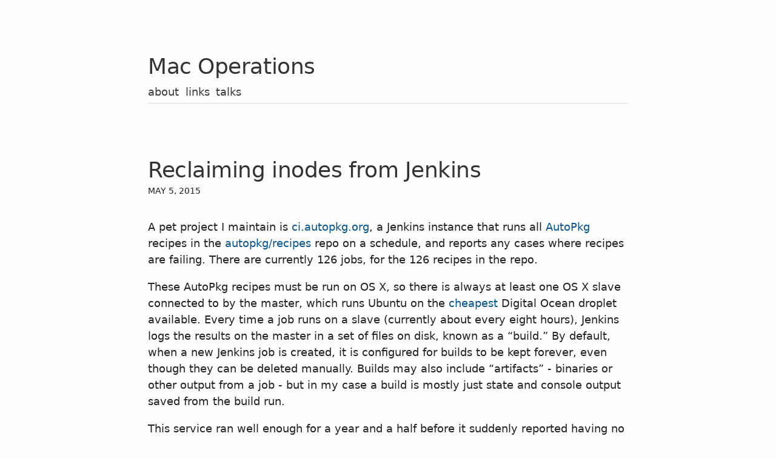

--- FILE ---
content_type: text/html; charset=UTF-8
request_url: https://macops.ca/reclaiming-inodes-from-jenkins/
body_size: 2294
content:
<!DOCTYPE html>
<html lang="en">
<head>
  <meta charset="utf-8">
  <title>Reclaiming inodes from Jenkins</title>
  <meta name="generator" content="Hugo 0.145.0">
  <meta name="viewport" content="width=device-width, initial-scale=1.0">
  <meta name="fediverse:creator" content="@tvsutton@mastodon.social">
  
  
  <link href="/css/style.css" rel="stylesheet">
  <a rel="me" href="https://mastodon.social/@tvsutton"></a>
</head>

<body>

<div class="container">

  <header class="masthead">
    <h1 class="masthead-title">
      <a href="https://macops.ca/">Mac Operations</a>
    </h1>

    <nav class="masthead-nav">
    
      <a href="/about/">About</a>
    
      <a href="/links/">Links</a>
    
      <a href="/talks/">Talks</a>
    
    </nav>

  </header>



<div class="content post">
  <h1 class="post-title">Reclaiming inodes from Jenkins</h1>
  <div class="post-date">
    <time>May 5, 2015</time>
  </div>
  <!-- [![Jenkins.sh-600x600](images/2015/05/Jenkins.sh-600x600-232x300.png)](images/2015/05/Jenkins.sh-600x600.png)
 -->
<p>A pet project I maintain is <a href="http://ci.autopkg.org">ci.autopkg.org</a>, a Jenkins instance that runs all <a href="https://github.com/autopkg/autopkg">AutoPkg</a> recipes in the <a href="https://github.com/autopkg/recipes">autopkg/recipes</a> repo on a schedule, and reports any cases where recipes are failing. There are currently 126 jobs, for the 126 recipes in the repo.</p>
<p>These AutoPkg recipes must be run on OS X, so there is always at least one OS X slave connected to by the master, which runs Ubuntu on the <a href="https://www.digitalocean.com/pricing/">cheapest</a> Digital Ocean droplet available. Every time a job runs on a slave (currently about every eight hours), Jenkins logs the results on the master in a set of files on disk, known as a &ldquo;build.&rdquo; By default, when a new Jenkins job is created, it is configured for builds to be kept forever, even though they can be deleted manually. Builds may also include &ldquo;artifacts&rdquo; - binaries or other output from a job - but in my case a build is mostly just state and console output saved from the build run.</p>
<p>This service ran well enough for a year and a half before it suddenly reported having no free disk. And yet, <code>df</code> reported more than 50% of the 20GB volume being available. Using the <code>-i</code> option for <code>df</code>, however, revealed that while I had space available, I had zero file <a href="http://en.wikipedia.org/wiki/Inode">inodes</a> left on the system:</p>
<pre tabindex="0"><code>$ df -i

Filesystem      Inodes   IUsed  IFree IUse% Mounted on
/dev/vda       1310720 1310720      0   65% /
</code></pre><p>Clearly I had way more files on disk than I had any use for, and this would be a good opportunity to prune them. In my case the builds are not useful for much except if one wants to see the history of success and failures of the recipes, and generally we only really care about whether the recipes work today, in their current state.</p>
<p>After a bit of digging in the job configuration, I found where one can restrict the number of builds that are kept - right near the top, &ldquo;Discard Old Builds&rdquo;:</p>


<div class="image-wrapper" >
  <a href="/images/2015/05/jenkins-logrotate.png" title="" target="_blank">
    <img src="/images/2015/05/jenkins-logrotate.png" alt=""  />
  </a>
  
    <p class="image-caption">Discard Old Builds job configuration</p>
  
</div>

<!-- [caption id="attachment_954" align="aligncenter" width="540"][![Discard Old Builds job configuration](images/2015/05/jenkins-logrotate-1024x746.png)](images/2015/05/jenkins-logrotate.png) Discard Old Builds job configuration[/caption]
 -->
<p>Since each recipe is its own job and they are numerous, I use the <a href="https://wiki.jenkins-ci.org/display/JENKINS/Job+DSL+Plugin">Jenkins Job DSL plugin</a> to generate these jobs programmatically. It may seem odd that this plugin gets invoked as a build step of a job - in other words, you run a job that builds other jobs - but it is quite powerful and is very actively developed.</p>
<p>All I really needed to do to configure these jobs to retain only the last 30 days&rsquo; worth of builds was <a href="https://github.com/timsutton/autopkg-ci/blob/b0ecde619fb13b9d3c375911cde35bb82c731c9b/seed/seed_dsl.groovy#L12">add one line</a> to my Groovy script invoked by the plugin.</p>
<p>Now that these jobs were all reconfigured to keep builds for a maximum of 30 days, what would happen to all the existing old builds? As documented towards the bottom of <a href="https://issues.jenkins-ci.org/browse/JENKINS-13039">this issue</a>, the log rotation will come into effect the next time a build is run, so each job would prune its old builds as each subsequent build is run. Or, as the original reporter documented, it&rsquo;s possible to run a groovy statement in the console to prune all the jobs&rsquo; old builds immediately, which I confirmed worked as well.</p>
<p>For more details on how this &ldquo;AutoPkg CI&rdquo; jenkins instance is created, check out its configuration <a href="https://github.com/timsutton/autopkg-ci">on GitHub</a>.</p>







</div>






  

  <hr>
  <div id="disqus_thread"></div>
  <script type="text/javascript">

  (function() {
      
      
      if (window.location.hostname == "localhost")
          return;

      var dsq = document.createElement('script'); dsq.type = 'text/javascript'; dsq.async = true;
      var disqus_shortname = 'macops';
      dsq.src = '//' + disqus_shortname + '.disqus.com/embed.js';
      (document.getElementsByTagName('head')[0] || document.getElementsByTagName('body')[0]).appendChild(dsq);
  })();
  </script>
  <noscript>Please enable JavaScript to view the <a href="http://disqus.com/?ref_noscript">comments powered by Disqus.</a></noscript>
  <a href="http://disqus.com/" class="dsq-brlink">comments powered by <span class="logo-disqus">Disqus</span></a>
  



</div> 

</body>
</html>



--- FILE ---
content_type: text/css; charset=UTF-8
request_url: https://macops.ca/css/style.css
body_size: 2203
content:
@font-face {
  font-family: Inconsolata;
  src: url("/fonts/inconsolata.woff2") format("woff2"), url("/fonts/inconsolata.woff") format("woff"); }
* {
  -webkit-box-sizing: border-box;
  -moz-box-sizing: border-box;
  box-sizing: border-box; }

html,
body {
  margin: 0;
  padding: 0; }

html {
  font-family: SF Pro Text,system-ui,-apple-system,BlinkMacSystemFont,Helvetica Neue,Helvetica,Arial,sans-serif;
  -webkit-font-smoothing: antialiased;
  -ms-font-smoothing: antialiased;
  -moz-font-smoothing: antialiased;
  -o-font-smoothing: antialiased;
  font-size: normal;
  font-weight: 400;
  line-height: 1.5; }
  @media (min-width: 38em) {
    html {
      font-size: 18px; } }

body {
  color: #212121;
  background-color: #fefefe;
  -webkit-text-size-adjust: 100%;
  -ms-text-size-adjust: 100%; }

a {
  color: #08558b;
  text-decoration: none; }
  a:hover, a:focus {
    text-decoration: underline; }

h1, h2, h3, h4, h5, h6 {
  margin-top: 0;
  margin-bottom: .5rem;
  font-weight: 400;
  line-height: 1.1;
  color: #333;
  letter-spacing: -.025rem; }

h1 {
  font-size: 2rem; }

h2 {
  font-size: 1.4rem; }

h3 {
  font-size: 1.2rem; }

h4, h5, h6 {
  font-size: 1rem; }

p {
  margin: 0 0 1rem; }

ul, ol, dl {
  margin-top: 0;
  margin-bottom: 1rem; }

dt {
  font-weight: bold; }

dd {
  margin-bottom: .5rem; }

ul {
  list-style: inside circle;
  }
  ul li {
    margin-bottom: .25rem; }
  ul ul,
  ul ol {
    margin-top: .25rem;
    margin-bottom: .5rem; }

ol {
  list-style: inside decimal;
  padding-left: 0; }
  ol li {
    margin-bottom: .25rem; }
  ol ul,
  ol ol {
    margin-top: .25rem;
    margin-bottom: .5rem; }

p + h1,
p + h2,
p + h3,
ul + h1,
ul + h2,
ul + h3,
ol + h1,
ol + h2,
ol + h3 {
  margin-top: 1.5rem; }

hr {
  border: 0;
  border-top: .5px solid #eee;
  border-bottom: .5px solid #eee;
  margin: 1.5rem auto; }

strong {
  color: #333;
  font-weight: 600; }

abbr {
  font-size: 85%;
  font-weight: bold;
  color: #555;
  text-transform: uppercase; }

abbr[title] {
  cursor: help;
  border-bottom: 1px dotted #e5e5e5; }

blockquote {
  padding: 0 0 0 1.5rem;
  margin: 0 2rem 1rem 0;
  color: #666;
  border-left: .5rem solid #e5e5e5; }
  blockquote p:last-child {
    margin-bottom: 0; }

code,
pre {
  font-family: Menlo, Monaco, "Courier New", monospace; }

code {
  padding: .2em .2em;
  font-size: 90%;
  /*color: #bf616a;*/
  color: #333;
  background-color: #f3f3f3;
  border-radius: 3px; }

pre {
  display: block;
  margin-top: 0;
  margin-bottom: 1rem;
  padding: 1rem;
  font-size: .75rem;
  line-height: 1.4;
  white-space: pre;
  /*white-space: pre-wrap;   pre-wrap would be set if you want to force wrapping*/
  word-break: break-all;
  background-color: #f9f9f9;
  overflow-x: auto; }

pre code {
  padding: 0;
  font-size: 120%;
  color: inherit;
  background-color: transparent; }

figure {
  margin-left: 20px;
  margin-right: 20px; }

aside header {
  font-size: 1.2em;
  margin-bottom: 1.2em;
}

.highlight {
  margin-bottom: 1rem;
  border-radius: 4px; }

.highlight pre {
  margin-bottom: 0; }

.gist .gist-file {
  font-family: Inconsolata, Menlo, Monaco, "Courier New", monospace !important; }

.gist .markdown-body {
  padding: 15px; }

.gist pre {
  padding: 0;
  background-color: transparent; }

.gist .gist-file .gist-data {
  font-size: .8rem !important;
  line-height: 1.4; }

.gist code {
  padding: 0;
  color: inherit;
  background-color: transparent;
  border-radius: 0; }

img {
  display: block;
  max-width: 100%;
  margin: 0 auto;
  border-radius: 3px; }

.image-wrapper {
  display: table;
  font-size: 0.9rem;
  /* Padding of 0px might be too tight - it used to be 20px
     It was added to give images more room and not seem too
     unnecessarily scaled-down */
  padding: 0px;
  margin: 0 auto;
  margin-top: 15px;
  margin-bottom: 15px;
  text-align: center; }
  .image-wrapper .image-caption {
    caption-side: bottom;
    display: table-caption;
    margin-top: 0.5em;
    /*// trying to make the captions auto-wrap in case of a float:left or right
    // didn't work
    //    white-space: pre-line;
    //    word-wrap: break-word;
    //    display:inline;
    */ }

table {
  margin-bottom: 1rem;
  width: 100%;
  border: 1px solid #e5e5e5;
  border-collapse: collapse; }

td,
th {
  padding: .25rem .5rem;
  border: 1px solid #e5e5e5; }

tbody tr:nth-child(odd) td,
tbody tr:nth-child(odd) th {
  background-color: #f9f9f9; }

.lead {
  font-size: 1.25rem; }

.container {
  max-width: 46rem;
  padding: 2rem 1.5rem;
  margin-left: auto;
  margin-right: auto; }
  @media (min-width: 38rem) {
    .container {
      padding: 5rem 1rem; } }

.masthead-title {
  font-weight: 300; }
  .masthead-title a {
    color: #333; }
    .masthead-title a:hover, .masthead-title a:focus {
      text-decoration: none; }
  .masthead-title span {
    color: #ddd; }
.masthead-title--small {
  margin-bottom: .75rem;
  font-size: .75rem;
  font-weight: 600;
  text-transform: uppercase; }
  .masthead-title--small a {
    color: #333; }
    .masthead-title--small a:hover, .masthead-title--small a:focus {
      text-decoration: none; }
.masthead .masthead-nav {
  margin-bottom: 5rem;
  border-bottom: 1px #dddddd solid;
  padding-bottom: 5px; }
  .masthead .masthead-nav a {
    color: rgb(59, 59, 59);
    font-weight: 300;
    text-transform: lowercase;
    -webkit-transition: all .2s ease;
    -moz-transition: all .2s ease;
    transition: all .2s ease; }
    .masthead .masthead-nav a:hover, .masthead .masthead-nav a:focus {
      color: #333;
      text-decoration: none; }
    .masthead .masthead-nav a + a {
      margin-left: .25rem; }

.page-title {
  margin-bottom: 2rem; }

.post-title {
  margin-bottom: .25rem; }
.post-date {
  margin-bottom: 2rem;
  font-size: .75rem;
  text-transform: uppercase; }

.list-post-title {
  margin-bottom: .25rem; }
  .list-post-title a {
    color: #444; }
    .list-post-title a:hover, .list-post-title a:focus {
      text-decoration: none; }
.list-post-date {
  margin-bottom: 1.3rem;
  font-size: .75rem;
  text-transform: uppercase; }

.projects-list a {
  color: #333; }

/* Chroma Syntax Highlighting: 'borland' pygments style */
/* Background */ .chroma { background-color: #f3f3f3 }
/* Error */ .chroma .err { color: #a61717; background-color: #e3d2d2 }
/* LineTableTD */ .chroma .lntd { vertical-align: top; padding: 0; margin: 0; border: 0; }
/* LineTable */ .chroma .lntable { border-spacing: 0; padding: 0; margin: 0; border: 0; width: 100%; overflow: auto; display: block; }
/* LineHighlight */ .chroma .hl { background-color: #ffffcc; display: block; width: 100% }
/* LineNumbersTable */ .chroma .lnt { margin-right: 0.4em; padding: 0 0.4em 0 0.4em; display: block; }
/* LineNumbers */ .chroma .ln { margin-right: 0.4em; padding: 0 0.4em 0 0.4em; }
/* Keyword */ .chroma .k { color: #000080; font-weight: bold }
/* KeywordConstant */ .chroma .kc { color: #000080; font-weight: bold }
/* KeywordDeclaration */ .chroma .kd { color: #000080; font-weight: bold }
/* KeywordNamespace */ .chroma .kn { color: #000080; font-weight: bold }
/* KeywordPseudo */ .chroma .kp { color: #000080; font-weight: bold }
/* KeywordReserved */ .chroma .kr { color: #000080; font-weight: bold }
/* KeywordType */ .chroma .kt { color: #000080; font-weight: bold }
/* NameAttribute */ .chroma .na { color: #ff0000 }
/* NameTag */ .chroma .nt { color: #000080; font-weight: bold }
/* LiteralString */ .chroma .s { color: #0000ff }
/* LiteralStringAffix */ .chroma .sa { color: #0000ff }
/* LiteralStringBacktick */ .chroma .sb { color: #0000ff }
/* LiteralStringChar */ .chroma .sc { color: #800080 }
/* LiteralStringDelimiter */ .chroma .dl { color: #0000ff }
/* LiteralStringDoc */ .chroma .sd { color: #0000ff }
/* LiteralStringDouble */ .chroma .s2 { color: #0000ff }
/* LiteralStringEscape */ .chroma .se { color: #0000ff }
/* LiteralStringHeredoc */ .chroma .sh { color: #0000ff }
/* LiteralStringInterpol */ .chroma .si { color: #0000ff }
/* LiteralStringOther */ .chroma .sx { color: #0000ff }
/* LiteralStringRegex */ .chroma .sr { color: #0000ff }
/* LiteralStringSingle */ .chroma .s1 { color: #0000ff }
/* LiteralStringSymbol */ .chroma .ss { color: #0000ff }
/* LiteralNumber */ .chroma .m { color: #0000ff }
/* LiteralNumberBin */ .chroma .mb { color: #0000ff }
/* LiteralNumberFloat */ .chroma .mf { color: #0000ff }
/* LiteralNumberHex */ .chroma .mh { color: #0000ff }
/* LiteralNumberInteger */ .chroma .mi { color: #0000ff }
/* LiteralNumberIntegerLong */ .chroma .il { color: #0000ff }
/* LiteralNumberOct */ .chroma .mo { color: #0000ff }
/* OperatorWord */ .chroma .ow { font-weight: bold }
/* Comment */ .chroma .c { color: #008800; font-style: italic }
/* CommentHashbang */ .chroma .ch { color: #008800; font-style: italic }
/* CommentMultiline */ .chroma .cm { color: #008800; font-style: italic }
/* CommentSingle */ .chroma .c1 { color: #008800; font-style: italic }
/* CommentSpecial */ .chroma .cs { color: #008800; font-weight: bold }
/* CommentPreproc */ .chroma .cp { color: #008080 }
/* CommentPreprocFile */ .chroma .cpf { color: #008080 }
/* GenericDeleted */ .chroma .gd { color: #000000; background-color: #ffdddd }
/* GenericEmph */ .chroma .ge { font-style: italic }
/* GenericError */ .chroma .gr { color: #aa0000 }
/* GenericHeading */ .chroma .gh { color: #999999 }
/* GenericInserted */ .chroma .gi { color: #000000; background-color: #ddffdd }
/* GenericOutput */ .chroma .go { color: #888888 }
/* GenericPrompt */ .chroma .gp { color: #555555 }
/* GenericStrong */ .chroma .gs { font-weight: bold }
/* GenericSubheading */ .chroma .gu { color: #aaaaaa }
/* GenericTraceback */ .chroma .gt { color: #aa0000 }
/* TextWhitespace */ .chroma .w { color: #bbbbbb }


/*# sourceMappingURL=style.css.map */
